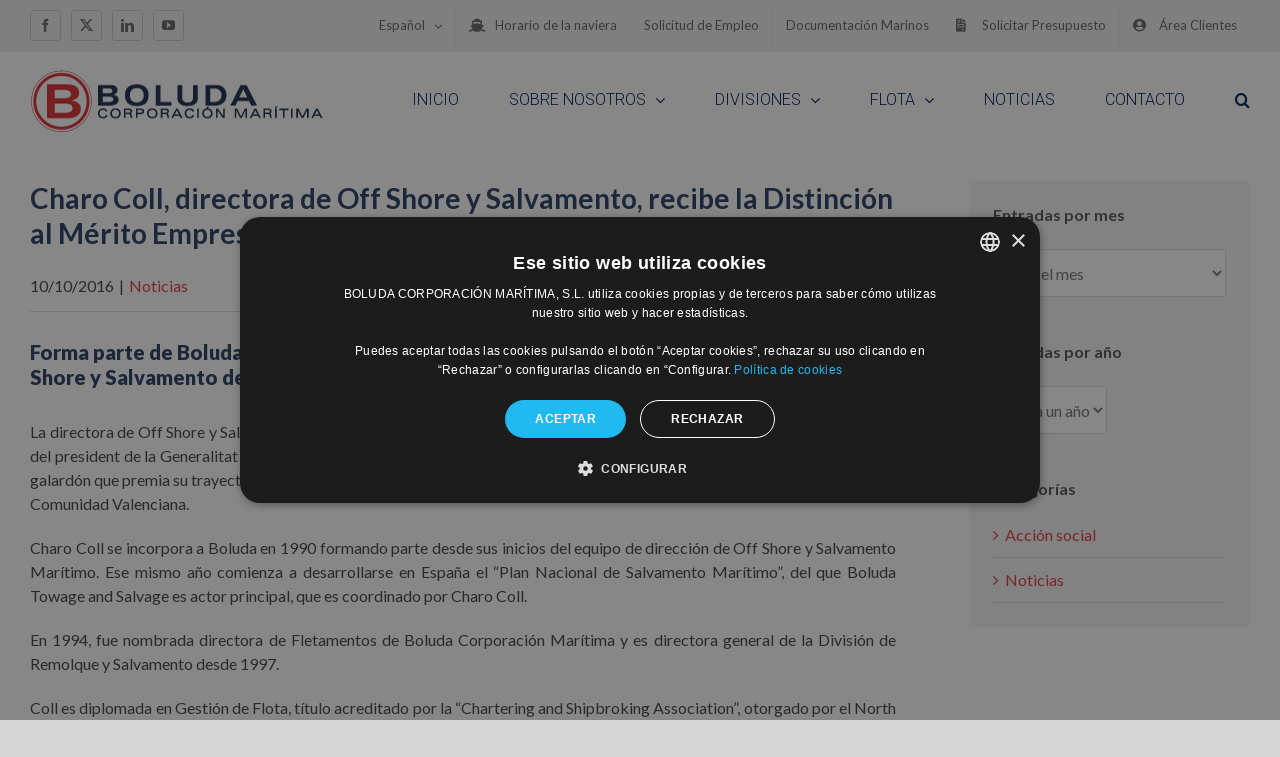

--- FILE ---
content_type: text/css
request_url: https://www.boluda.com.es/wp-content/themes/bcm-2018-theme/style.css?ver=6.7.1
body_size: 2300
content:
/*
Theme Name: BCM 2018
Description: Tema para Wordpress - Boluda Corporación Marítima 2018 - Child theme for Avada theme
Author: Inbuze Marketing Digital
Author URI: https://inbuze.com
Template: Avada
Version: 1.0.0
Text Domain:  Avada
*/

@font-face {
  font-family: univers;
  src: url(../fonts/univer-bold.ttf);
  font-weight: bold;
}

@font-face {
  font-family: univers;
  src: url(../fonts/univer-medium.ttf);
  font-weight: normal;
}


@font-face {
  font-family: univers-condensed;
  src: url(../fonts/univer-condensed-medium.ttf);
  font-weight: normal;
}

@font-face {
  font-family: univers-condensed;
  src: url(../fonts/univer-condensed-bold.ttf);
  font-weight: bold;
}

.form-boluda .texto-legal {
    text-align: justify;
}

.form-boluda .texto-legal p strong {
    text-decoration: none;
    border-bottom: 0;
}

.video-intro h1 {
    text-transform: uppercase;
    font-size: 54px;
}


.page-template .container-fluid {
    padding-left: 0;
    padding-right: 0;
}

.page-template .container-fluid .row {
    margin-left: 0;
    margin-right: 0;
}

.page-template .col-lg-1, .page-template .col-lg-10, .page-template .col-lg-11, .page-template .col-lg-12, .page-template .col-lg-2, .page-template .col-lg-3, .page-template .col-lg-4, .page-template .col-lg-5, .page-template .col-lg-6, .page-template .col-lg-7, .page-template .col-lg-8, .page-template .col-lg-9, .page-template .col-md-1, .page-template .col-md-10, .page-template .col-md-11, .page-template .col-md-12, .page-template .col-md-2, .page-template .col-md-3, .page-template .col-md-4, .page-template .col-md-5, .page-template .col-md-6, .page-template .col-md-7, .page-template .col-md-8, .page-template .col-md-9, .page-template .col-sm-1, .page-template .col-sm-10, .page-template .col-sm-11, .col-sm-12, .page-template .col-sm-2, .page-template .col-sm-3, .page-template .col-sm-4, .page-template .col-sm-5, .page-template .col-sm-6, .col-sm-7, .page-template .col-sm-8, .page-template .col-sm-9, .page-template .col-xs-1, .page-template .col-xs-10, .page-template .col-xs-11, .page-template .col-xs-12, .page-template .col-xs-2, .page-template .col-xs-3, .page-template .col-xs-4, .page-template .col-xs-5, .page-template .col-xs-6, .page-template .col-xs-7, .page-template .col-xs-8, .page-template .col-xs-9 {
    padding-left: 4px;
    padding-right: 4px;
}


.post-content p {
    line-height: 1.5em;
}

.entrada-reciente {
    border-bottom: 2px solid #d0d0d0;
    padding-bottom: 1em;
    margin-bottom: 1.5em;
}

.entrada-reciente .img-container {
    position: relative;
    height: 6em;
    width: 100%;
    height: 12em;
    display: block;
    overflow: hidden;
    margin-bottom: 1em;
    border-bottom: 4px solid #fff;
}

.entrada-reciente .img-container::after {
    content: ' ';
    position: absolute;
    z-index: 10;
    width: 100%;
    height: 100%;
    top: 0;
    left: 0;
    background-color: rgba(0,0,0,0);
    z-index: 100;
}

.entrada-reciente .img-container:hover {
    border-bottom: 4px solid #e33c41;
}

.entrada-reciente .img-container:hover::after {
    background-color: rgb(227, 60, 65);
    background-color: rgba(0,0,0,0.3);
}

.entrada-reciente .img-container img {
    position: absolute;
    width: 100%;
    height: auto;
    top: 50%;
    left: 50%;
    transform: translate(-50%,-50%);
}

.entrada-reciente .entrada-meta {
        
}

.entrada-reciente .entrada-meta .fa {
    margin-right: 8px;
    color: #e33c41;
}

.entrada-reciente .entrada-meta .fecha {
    font-size: 14px;
    font-weight: 300;
    margin-bottom: 0.5em;
    color: #999;
}

.entrada-reciente .acciones {
    width: 100%;
    height: 1.5em;
    overflow: hidden;
    position: relative;
    margin-bottom: 0.5em;
    
}

.entrada-reciente .compartir-container {
    display: none;
}

.entrada-reciente .share-box {
    margin: 0;
    padding: 0.5em;
    height: auto;
    min-height: 3em;
}

.entrada-reciente .leer-mas {
    display: block;
    text-align: right;
    font-weight: 600;
    font-size: 13px;
    color: #e33c41;
    position: absolute;
    right: 0;
    bottom: 0em;
    max-width: 50%;
    line-height: 1.75em;
}

.entrada-reciente .leer-mas .fa {
    margin-left: 4px;
}

.entrada-reciente .leer-mas:hover {
    color: #666;
}

.entrada-reciente .title {
    font-weight: 400;
    font-size: 16px;
    line-height: 1.5em;
    color: #666;
    height: 9em;
    display: block;
    overflow: hidden;
}

.entrada-reciente .compartir {
    display: block;
    float: left;
    width: 100%;
    max-width: 50%;
    position: absolute;
    left: 0;
    bottom: 0;
}

.entrada-reciente .btn-compartir:hover {
    color: #999;
}

.entrada-reciente .compartir .fa {
    margin-right: 4px;
}

@media(max-width: 680px)
{
    .entrada-reciente .title {
        height: auto;
        margin-bottom: 1em;
    }
    
    p[align*="justify"], p[style*="justify"] {
        text-align: left !important;
       
    }
    
    
    
}

.form-control {
    padding-left: 0.5em;
}




/* SEARCH RESULTS */
/* SEARCH RESULTS */
/* SEARCH RESULTS */


.resultado-embarcacion {
    min-height: 9em;   
}

.resultado-embarcacion img {
    max-width: 100%;
}

.resultado-embarcacion .img-container {
   height: 9em;
    position: relative;
    overflow: hidden;
    background: #f0f0f0;
    max-width: 320px;
}

.resultado-embarcacion .img-container a {
   position: relative;
}

.resultado-embarcacion .img-container img {
   position: absolute;
    bottom: 0;
    width: 100%;
    left: 50%;
    transform: translateX(-50%);
}

@media(max-width: 900px)
{
    .resultado-embarcacion .img-container {
        height: 6em;
    }
}

/* FUSION SLIDER PAGE HEADER */


.fusion-slider-header {
position: relative;

background: #f0f0f0;
}

/* 20210115 - Se ha cambiado lo que había en top y left ya que tras acutalización de Avada quedaba la cabecera desplazada
			  Esto parece que se usa solo en Transporte marítimo

   20211223 - Comentamos el translate ya que al realizar la actualización del tema, quedaba desplazado a la izq.           
*/
.fusion-slider-header-title {
position: absolute;
width: 100%;
top: 25%;
/*left: 50%;*/
/*transform: translate(-50%, -50%);*/
}

.fusion-slider-header-title {
text-shadow: 0px 0px 1em rgba(0,0,0,0.4);
z-index: 999;
}

.fusion-slider-header-title h1 {
margin-bottom: 0;
}

.fusion-slider-header-title .subtitulo-servicio {
    font-size: 32px;
    line-height: 1.25em;
    color: #fff;
    font-weight: bold;
    text-align: center;
    display: block;
    max-width: 720px;
    margin-left: auto;
    margin-right: auto;
    min-height: 3em;
}

.fusion-slider-header-column{
/* min-height: 480px; */
background: #f0f0f0;
}

.fusion-slider-header-column:after {
position: absolute;
content: ' ';
height: 100%;
width: 100%;
top: 0;
left: 0;
background: rgba(0,0,0,0.2);
z-index: 500;
}

.otras-actividades-slider {
height: auto !important;
max-height: none !important;
}

/* FUSION FOOTER */

.fusion-footer-widget-area .widget-title {
	color: #ddd;
}

/* HOME VIDEO MUTE BUTTON SHORTCODE */

#mute-toggle-wrapper {
position: relative;
}


#mute-toggle
{
  position: absolute;
  top: 1.5em;
  right: 0;
  z-index: 9999;
  background: transparent;
  border: 4px solid #fff;
  height: 3em;
  width: 3em;
  border-radius: 50%;
  line-height: 2.5em;
  text-align: center;
  color: #fff;
 
}

#mute-toggle:hover {
cursor: pointer;
border-color: #e33c41;
}



#mute-toggle.active {
opacity: 0.5;
background-color: rgba(255,255,255,0);
}

#mute-toggle .fa {
	line-height: 2.5em;
}

#mute-toggle .fa-volume-up {
	display: none;
}

#mute-toggle.active .fa-volume-mute {
	display: none;
}

@media(max-width: 1200px)
{
	#mute-toggle {
		right: -8px;
	}
}

#mute-toggle.active .fa-volume-up {
	display: block;
}

@media(max-width: 580px)
{
	#mute-toggle
	{
		font-size: 12px;
		border-width: 3px;
	}
}

/* HOME VIDEO */

.home-intro {
	height: calc(100vh - 160px) !important;
}

@media(max-width: 1200px)
{
	.home-intro {
		height: calc(100vh - 240px) !important;

	}

	
}

@media(orientation: portrait),
@media(max-width: 900px)
{
	

	
	.home-intro {
		height: auto !important;
		padding: 0 !important;
	}

	.home-intro .fullwidth-video
	{
		position: static !important;
		transform: none !important;
		width: 100%;
		height: auto;
	}

	.home-intro .fullwidth-video video 
	{
		position: static !important;
		transform: none !important;
		width: 100% !important;
		height: auto !important;
	}
	
	.home-intro .fullwidth-video
}
.wpcf7-submit{
    display: inline-block;
    position: relative;
    zoom: 1;
    border: 1px solid transparent;
    text-align: center;
    text-transform: uppercase;
    text-decoration: none;
    font-weight: 700;
    cursor: pointer;
    box-sizing: border-box;
    transition: all .2s;
}

--- FILE ---
content_type: application/javascript
request_url: https://www.boluda.com.es/wp-content/themes/bcm-2018-theme/js/blog-sidebar.js?ver=6.7.1
body_size: 220
content:
jQuery(document).ready(function($) {
    $('.fusion-sidebar-inner-content').delegate('#twitter-widget-0','DOMSubtreeModified propertychange', function() {
        $('.u-floatLeft').hide();
        jQuery('.fusion-sidebar-inner-content').find('.twitter-timeline').contents().find('.u-floatLeft').css('display', 'none');
    });
    
});